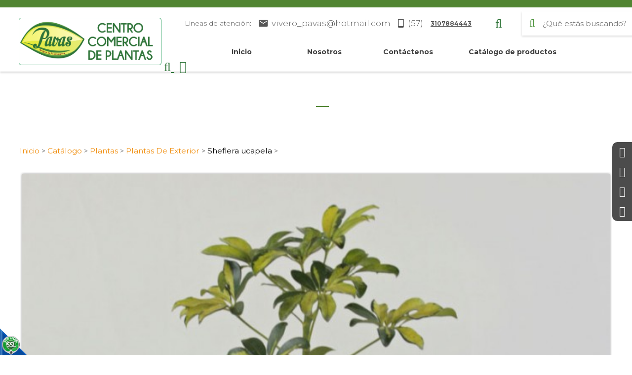

--- FILE ---
content_type: text/html;charset=UTF-8
request_url: https://www.viveropavas.com/es/sheflera-ucapela
body_size: 14435
content:
 
<!DOCTYPE html>
<html lang="es">
<head><link rel="canonical" href="https://www.viveropavas.com/es/sheflera-ucapela" />
<meta property="og:url" content="https://www.viveropavas.com/es/sheflera-ucapela" />

	<meta name="viewport" content="width=device-width, initial-scale=1.0, maximum-scale=1.0, user-scalable=no">
	<script>function detenerError(e){/*console.log(e);*/return true}window.onerror=detenerError</script>
				<!-- Global site tag (gtag.js) - Google Analytics -->
				<script async src="https://www.googletagmanager.com/gtag/js?id=G-0ZQTXKR34X"></script>
				<script>
					window.dataLayer = window.dataLayer || [];
					function gtag(){dataLayer.push(arguments);}
					gtag('js', new Date());

					gtag('config', 'G-0ZQTXKR34X');

					gtag('event', 'PageGear:Catalogo', {
						'event_category': 'Function:ver',
						'event_label': 'Param:56561'
					});

				</script>
			<script  src="https://www.pagegear.co/es/CDN/js/jquery/jquery-1.11.0.min.js" type="text/javascript"></script>

			<link rel="preload" href="https://s3.pagegear.co/static/bootstrap/3.3.5/css/bootstrap-clean.min.css" as="style" onload="this.onload=null;this.rel='stylesheet'">
			<noscript><link rel="stylesheet" href="https://s3.pagegear.co/static/bootstrap/3.3.5/css/bootstrap-clean.min.css"></noscript>
		<script  src="https://s3.pagegear.co/static/bootstrap/3.3.5/js/bootstrap.min.js" type="text/javascript" defer></script>

			<link rel="preload" href="https://www.pagegear.co/es/editor/ContentBuilder/pge_editor.css?v14" as="style" onload="this.onload=null;this.rel='stylesheet'">
			<noscript><link rel="stylesheet" href="https://www.pagegear.co/es/editor/ContentBuilder/pge_editor.css?v14"></noscript>
		
			<link rel="preload" href="https://www.pagegear.co/es/dominios/exusmultimedia/plantillas/2017/recursos/editor-global.css?2026011803" as="style" onload="this.onload=null;this.rel='stylesheet'">
			<noscript><link rel="stylesheet" href="https://www.pagegear.co/es/dominios/exusmultimedia/plantillas/2017/recursos/editor-global.css?2026011803"></noscript>
		
			<link rel="preload" href="https://s3.pagegear.co/static/editor/contentbuilder/4.1.2/assets/minimalist-blocks/content.css?v12" as="style" onload="this.onload=null;this.rel='stylesheet'">
			<noscript><link rel="stylesheet" href="https://s3.pagegear.co/static/editor/contentbuilder/4.1.2/assets/minimalist-blocks/content.css?v12"></noscript>
		<script  src="https://www.pagegear.co/es/CDN/js/PageGearInit.4.0.9.js?9" type="text/javascript" defer></script>
<meta charset="utf-8">
<title>Sheflera ucapela</title><meta name="Generator" content="PageGear | Exus.com.co"/>
<meta name="PageGearCacheID" content="da28498a88811f0fff7bf0426b6b566c-0"/>
<meta name="description" content="Es una planta ideal para hacer parches en jardines a plena exposición y en semisombra. Es muy resistente a plagas y enfermedades y puede ser podada regularment"/>
<meta name="category" content="Catalogo"/>
<meta name="robots" content="INDEX,FOLLOW,ARCHIVE"/>
<meta name="Distribution" content="global"/>
<meta name="rating" content="general"/>
<script type="application/ld+json">{"@context":"https:\/\/schema.org","@type":"WebSite","url":"https:\/\/www.viveropavas.com\/es\/sheflera-ucapela","name":"Sheflera ucapela","description":"Es una planta ideal para hacer parches en jardines a plena exposición y en semisombra. Es muy resistente a plagas y enfermedades y puede ser podada regularment","publisher":"PageGear Cloud","potentialAction":{"@type":"SearchAction","target":"https:\/\/www.viveropavas.com\/es\/buscar\/?q={search_term}","query-input":"required name=search_term"},"author":{"@type":"Organization","url":"https:\/\/www.viveropavas.com","name":"Viveropavas.com"}}</script><meta property="og:title" content="Sheflera ucapela"/>
<meta property="og:type" content="website"/>
<meta property="og:image" content="https://s3.pagegear.co/21/articulos/56561/38344_1200x627.jpg?2168936"/>
<meta property="og:site_name" content="Sheflera ucapela"/>
<meta property="og:description" content="Es una planta ideal para hacer parches en jardines a plena exposición y en semisombra. Es muy resistente a plagas y enfermedades y puede ser podada regularment"/>
<meta property="fb:admins" content="518506981"/>
<meta name="twitter:site" content="@exusmultimedia">
<meta name="twitter:creator" content="@exusmultimedia">
<meta name="twitter:card" content="summary_large_image">
<meta name="twitter:title" content="Sheflera ucapela">
<meta name="twitter:description" content="Es una planta ideal para hacer parches en jardines a plena exposición y en semisombra. Es muy resistente a plagas y enfermedades y puede ser podada regularment">
<meta name="twitter:image:src" content="https://s3.pagegear.co/21/articulos/56561/38344_1200x627.jpg?2168936">
<script>var pgeurlreal = "https://www.viveropavas.com/es/"; var pgeuploaddir = "pge/upload/"; </script>
<link rel="shortcut icon" href="https://www.viveropavas.com/es/dominios/colombiantropicals.exusmultimedia.com/upload/favicon.ico" />
<link rel="alternate" type="application/rss+xml" title="Sheflera ucapela" href="https://www.viveropavas.com/es/rss.xml" />
<link rel="dns-prefetch" href="//www.pagegear.co" />
<link rel="dns-prefetch" href="//s3.pagegear.co" />
<link rel="dns-prefetch" href="//www.google.com" />
<link rel="dns-prefetch" href="//www.google-analytics.com" />
<link rel="dns-prefetch" href="//www.googleadsservices.com" />
<link rel="dns-prefetch" href="//www.googletagmanager.com" />
<link rel="dns-prefetch" href="//fonts.googleapis.com" />
<link rel="dns-prefetch" href="//fonts.gstatic.com" />
<link rel="stylesheet" href="/es/CDN/pagegear_styleguide/styleguide.css?v1"/>
	<link href="https://fonts.googleapis.com/css2?family=Montserrat:ital,wght@0,100;0,300;0,400;0,500;0,600;0,700;0,900;1,100;1,300;1,400;1,500;1,600;1,700;1,900&display=swap" rel="stylesheet">

	<link type="text/css" rel="stylesheet" href="https://www.pagegear.co/es/dominios/colombiantropicals.exusmultimedia.com/plantillas/2020/recursos/jquery.mmenu.all.css" />
	<script type="text/javascript" src="https://www.pagegear.co/es/dominios/colombiantropicals.exusmultimedia.com/plantillas/2020/recursos/jquery.mmenu.all.js"></script>

	<script type="text/javascript" src="https://www.pagegear.co/es/dominios/colombiantropicals.exusmultimedia.com/plantillas/2020/recursos/wow.min.js"></script>
	<link rel="stylesheet" href="https://www.pagegear.co/es/dominios/colombiantropicals.exusmultimedia.com/plantillas/2020/recursos/design.css?0.96902000 1768726194"/>
	<script src="https://www.pagegear.co/es/dominios/colombiantropicals.exusmultimedia.com/plantillas/2020/recursos/scripts.js?0.96902700 1768726194"></script>  
</head>
<body>
	<div id="content-main">
		<div class="searcher">
			<div class="search-content">
                <form onsubmit="window.location= jQuery('#search-field-pcv').val()+'-CQ/limit_24-orden_1';return false;" role="form"> 
                    <input type="text" name="q" class="form-control search-field-pcv" placeholder="Buscar..." id="search-field-pcv" value="" autocomplete="off">
                    <button type="submit" class="btn-search"><i class="fa fa-search"></i></button>
                </form>
            </div>
            <a href="#" class="close-searcher">
            	<i class="fa fa-times"></i>
            </a>
		</div>
		<div id="redes_laterales">
			<a href="https://www.facebook.com/viveropavas" target="_blank">
				<i class="fa fa-facebook"></i>
				<span class="span">Facebook</span>
			</a>
			<a href="https://www.instagram.com/vivero_pavas/" target="_blank">
				<i class="fa fa-instagram"></i>
				<span class="span">Instagram</span>
			</a>
			<a href="https://www.youtube.com/channel/UCVXsiSCVjDk6vg4gSUFEOCQ/videos" target="_blank">
				<i class="fa fa-youtube-play"></i>
				<span class="span">Youtube</span>
			</a>
			<a href="https://api.whatsapp.com/send?phone=573107884443" id="whatsapp-redirect" target="_blank">
				<i class="fa fa-whatsapp"></i>
				<span class="span">+57 3107884443</span>
			</a>
		</div>
		<header class="home">
			<div class="ct-header">
				<div class="header-content dis-flex">
					<div class="nav-brand">
						<a href="https://www.viveropavas.com/es/" class="dis-blo">
							<img src="https://www.pagegear.co/es/dominios/colombiantropicals.exusmultimedia.com/plantillas/2020/recursos/Logo.svg" alt="Vivero Pavas" class="img-responsive cursor">
						</a>
					</div>
					<div class="content-info-header">
						<div class="nav-top hidden-xs hidden-sm">
							<div class="page-nav-top hidden-xs hidden-sm">
								<div class="cbp-block row"><div class="col-xs-12" style="text-align: justify;">
  <p style="font-size: 14px;">Líneas de atención:</p>
  <p style="font-size: 17px;"><i class="icon ion-android-mail size-21"></i>&nbsp; <a href="/cdn-cgi/l/email-protection" class="__cf_email__" data-cfemail="52243b2437203d0d2233243321123a3d263f333b3e7c313d3f">[email&#160;protected]</a>  </p>
  <p style="font-size: 17px;"><i class="icon ion-android-phone-portrait size-21"></i>&nbsp; (57) <a href="https://wa.me/5733107884443?text=Me%20interesa%20los%20productos%20del%20vivero%20pavas"  style="font-weight: bold;">3107884443</a></p>
</div></div>							</div>

							<a href="#" class="toogle-search hidden-xs hidden-sm hidden-lg">
		                        <i class="fa fa-search"></i>
		                    </a>

		                    <div class="form-nav hidden-xs hidden-sm hidden-md">
								<form onsubmit="window.location= jQuery('#search-field-pcv2').val()+'-CQ/limit_24-orden_1';return false;" role="form"> 
									<button type="submit" class="btn-search boton"><i class="fa fa-search"></i></button>		
									<input type="text" name="q" class="form-control search-field-pcv input" placeholder="¿Qué estás buscando?" id="search-field-pcv2" value="" autocomplete="off">
								</form>
							</div>

		                    <div class="buttons-top">
		                    	<span class="fa fa-user"></span>
		                    	<div>
		                    		<a href="https://www.viveropavas.com/es/login">Iniciar Sesión</a>
		                    		<a href="https://www.viveropavas.com/es/formulario-de-contacto-FR1">Regístrate</a>
		                    	</div>
		                    </div>
						</div>
						<div class="navbar-header">
							<nav class="main-nav" style="background: transparent;">
								
		<script data-cfasync="false" src="/cdn-cgi/scripts/5c5dd728/cloudflare-static/email-decode.min.js"></script><script type='text/javascript'>
		jQuery(function($) {
			$(document).ready(function(){
				$('#menu-main ul').css({display: 'none'});
				$('#menu-main li').hover(function(){
					$('.submenu').css({overflow: 'visible'});
					$(this).find('ul:first:hidden').css({visibility: 'visible',display: 'none'}).slideDown(100);
					},function(){
						$(this).find('ul:first').hide();
					});
			});
		});
		</script>
		<ul id="menu-main"><li class='menuplus_n1_0' ><a  href="https://www.viveropavas.com/es/" >Inicio</a></li><li class='menuplus_n1_1' ><a  href="https://www.viveropavas.com/es/" >Nosotros</a><ul class="submenu" ><li class='' ><a href="https://www.viveropavas.com/es/paginas_112" >Historia</a></li><li class='' ><a href="https://www.viveropavas.com/es/vision" >Visión</a></li><li class='lastMenuPlus ' ><a href="https://www.viveropavas.com/es/paginas_114" >Misión</a></li></ul></li><li class='menuplus_n1_2' ><a  href="https://www.viveropavas.com/es/formulario-de-contacto-FR1" >Contáctenos</a></li><li class='lastMenuPlus' ><a  href="https://www.viveropavas.com/es/catalogo" >Catálogo de productos</a></li></ul>							</nav>
						</div>
						<div class="nav-mobile">
							<nav id="menu-mobile" class="main-nav-mobile">
								
		<script type='text/javascript'>
		jQuery(function($) {
			$(document).ready(function(){
				$('#menu-main ul').css({display: 'none'});
				$('#menu-main li').hover(function(){
					$('.submenu').css({overflow: 'visible'});
					$(this).find('ul:first:hidden').css({visibility: 'visible',display: 'none'}).slideDown(100);
					},function(){
						$(this).find('ul:first').hide();
					});
			});
		});
		</script>
		<ul id="menu-main"><li class='menuplus_n1_0' ><a  href="https://www.viveropavas.com/es/" >Inicio</a></li><li class='menuplus_n1_1' ><a  href="https://www.viveropavas.com/es/" >Nosotros</a><ul class="submenu" ><li class='' ><a href="https://www.viveropavas.com/es/paginas_112" >Historia</a></li><li class='' ><a href="https://www.viveropavas.com/es/vision" >Visión</a></li><li class='lastMenuPlus ' ><a href="https://www.viveropavas.com/es/paginas_114" >Misión</a></li></ul></li><li class='menuplus_n1_2' ><a  href="https://www.viveropavas.com/es/formulario-de-contacto-FR1" >Contáctenos</a></li><li class='lastMenuPlus' ><a  href="https://www.viveropavas.com/es/catalogo" >Catálogo de productos</a></li></ul>							</nav>
						</div>
						<div class="icons-header">
							<a href="#" class="toogle-search hidden-md hidden-lg">
		                        <i class="fa fa-search"></i>
		                    </a>
							<a href="#menu-mobile" class="toogle-menu hidden-md hidden-lg">
								<i class="fa fa-bars"></i>
							</a>
						</div>
					</div>
				</div>
			</div>
		</header>
					<div class="site-content">
				<link rel="stylesheet" href="https://unpkg.com/xzoom/dist/xzoom.css">
<link rel="stylesheet" href="https://cdnjs.cloudflare.com/ajax/libs/slick-lightbox/0.2.12/slick-lightbox.css">
<script  src="https://www.pagegear.co/es/js/libs/slick.js" defer type="text/javascript"></script>
<style type="text/css">[ng\:cloak], [ng-cloak], [data-ng-cloak], [x-ng-cloak], .ng-cloak, .x-ng-cloak {display: none !important; }</style><script  src="https://www.pagegear.co/es/CDN/js/angularjs/1.4.6/angular.min.js" type="text/javascript"></script>
<script  src="https://www.pagegear.co/es//js/libs/pagegear.api.js?57" defer type="text/javascript"></script>
<script  src="https://www.pagegear.co/es/js/libs/bootbox.js" defer type="text/javascript"></script>

<div class="content-box">
    <h2 class="content-box-title"></h2>
    
	<div class="content-area"><script>
	var articulo = {"id":"56561","id_ct":"42","id_categoria":"2047","id_marca":"2854","referencia":"Sheflera ucapela_2047PLEX_162","ean":null,"titulo":"Sheflera ucapela","detalles":"<div class=\"row\"><div class=\"col-md-12\"><p>Es una planta ideal para hacer \"parches\" en jardines a plena exposici\u00f3n y en semisombra. Es muy resistente a plagas y enfermedades y puede ser podada regularmente sin problema. Incluso puede ser formada como un peque\u00f1o arbolito o en seto. Es una de las m\u00e1s de 700 especies del g\u00e9nero schefflera.<\/p><\/div><\/div><div class=\"row\"><div class=\"col-md-12\"><div><span><a href=\"https:\/\/www.viveropavas.com\/es\/carrito-de-cotizacion-FR579\" class=\"is-btn is-btn-ghost2 is-upper is-rounded-30\" style=\"background-color: rgb(211, 211, 211); border-color: rgb(35, 95, 38); color: rgb(15, 42, 17); font-size: 14px; letter-spacing: 3px; text-transform: uppercase; border-radius: 40px; padding: 13px 28px; line-height: 1.5; font-weight: bold; border-style: solid;\" data-hover-bgcolor=\"rgb(166,165,37)\" onmouseover=\"this.setAttribute('data-style',this.style.cssText);if(this.getAttribute('data-hover-bordercolor')) this.style.borderColor=this.getAttribute('data-hover-bordercolor');if(this.getAttribute('data-hover-bgcolor')) this.style.backgroundColor=this.getAttribute('data-hover-bgcolor');if(this.getAttribute('data-hover-color')) this.style.color=this.getAttribute('data-hover-color');\" onmouseout=\"this.setAttribute('style',this.getAttribute('data-style'));this.removeAttribute('data-style')\" data-hover-color=\"rgb(35,95,38)\" data-hover-bordercolor=\"rgb(35,95,38)\" draggable=\"false\" title=\"\">Cotizar<\/a><\/span><\/div><\/div><\/div>","publicado":"1","nuevo":"0","precio":0,"precio_oferta":0,"precio_distribuidor":0,"precio_distribuidor_oferta":0,"impuesto_iva":"0.00","unidades_disponibles":"0","unidades_minimas":"1","variaciones_tipo":"0","n_variaciones":"0","tipo_distribucion":"0","peso":"0.00","ancho":"0.00","alto":"0.00","profundidad":"000.00","fecha_creacion":"2020-11-26 16:40:29","fecha_ultima_visita":null,"fecha_actualizacion":"2025-10-30 15:56:11","url":"\/es\/sheflera-ucapela-de-la-seccion-vivero-pavas-de-array-en-colombia-CP56561","visitas_semana":"104","visitas_mes":"104","visitas_total":"104","rating":"0.0","descripcion":null,"nueva_referencia":",Sheflera ucapela_2047PLEX_162","marca":{"id":"2854","id_ct":"42","nombre":"Vivero Pavas","imagen":"","cant":"582"},"categoria":{"id":"2047","id_ct":"42","id_padre":"2015","titulo":"Plantas De Exterior","url":null,"comoloquieres":"0","detalles":"null","encabezado":"0","e_titulo":"null","e_detalles":"null","e_path":null,"e_url":null,"e_link":"null","footer":"0","f_titulo":"null","f_detalles":"null","f_path":null,"f_url":null,"f_link":"null","final":"0"},"imagenes":[{"id":"38344","tipo":"1","video_url":null,"img_small":"https:\/\/s3.pagegear.co\/21\/articulos\/56561\/38344_178x237.jpg?2168932","img_normal":"https:\/\/s3.pagegear.co\/21\/articulos\/56561\/38344_200x200.jpg?2168933","img_large":"https:\/\/s3.pagegear.co\/21\/articulos\/56561\/38344_700x933.jpg?2168934","img_xlarge":"https:\/\/s3.pagegear.co\/21\/articulos\/56561\/38344_1000x1000.jpg?2168935","og_social":"https:\/\/s3.pagegear.co\/21\/articulos\/56561\/38344_1200x627.jpg?2168936"}],"tags":[{"text":"variegada"},{"text":"scheflera"},{"text":"schefflera"}],"variaciones":[],"comentarios":{"comentarios":"0","social_sharebar":"1"}};
	// console.log(articulo);
	$(window).load(function() {

    $('#ct-articulo-slideImages').slick({
        arrows: false,
        responsive: [{
            breakpoint: 768,
            settings: {
                arrows: true,
                nextArrow: '<span class="glyphicon glyphicon-chevron-right ct-articulo-ue_next_slide_articulos cursor"></span>',
                prevArrow: '<span class="glyphicon glyphicon-chevron-left ct-articulo-ue_prev_slide_articulos cursor"></span>'
            }
        }]
    });

    $('#ct-articulo-slideImages').slickLightbox({
        src: 'data-zoom',
        itemSelector: '.img-zoom',
        lazy: true,
        slick: {
            nextArrow: '<span class="glyphicon glyphicon-chevron-right cursor" style="color: #fff; font-size: 24px; position: absolute; right: 15px; top: 50%; transform: translateY(-50%); z-index: 1;"></span>',
            prevArrow: '<span class="glyphicon glyphicon-chevron-left cursor" style="color: #fff; font-size: 24px; left: 15px; position: absolute; top: 50%; transform: translateY(-50%); z-index: 1;"></span>'
        }
    });

    if ($('body').width() > 767) {


        $('.ct-articulo-img-slide').on('click', function(evt) {
            var index = $(this).children('img').data('index');
            $('#ct-articulo-slideImages').slick('slickGoTo', index);
        });
    }
    $('#ct-articulo-slideRelacionados,#ct-articulo-slideRecomendados').slick({
        slidesToShow: 4,
        slidesToScroll: 4,
        nextArrow: '<span class="glyphicon glyphicon-chevron-right ct-articulo-ue_next_slide_articulos cursor"></span>',
        prevArrow: '<span class="glyphicon glyphicon-chevron-left ct-articulo-ue_prev_slide_articulos cursor"></span>',
        responsive: [{
                breakpoint: 992,
                settings: {
                    slidesToShow: 3,
                    slidesToScroll: 3
                }
            },
            {
                breakpoint: 768,
                settings: {
                    slidesToShow: 2,
                    slidesToScroll: 2,
                    arrows: false
                }
            },
            {
                breakpoint: 480,
                settings: {
                    slidesToShow: 1,
                    slidesToScroll: 1,
                    arrows: false
                }
            }
        ]
    });
});

angular
    .module('appArticulo', ['PageGearApi', 'ngBootbox'])

.controller('articuloCtrl', function($scope, api, $ngBootbox, $timeout) {

    $scope.articulo = articulo;
    $scope.inArray = api.inArray;
    $scope.referenciaExiste = true;
    $scope.tipoEcommerce = 0;
    $scope.distribuidor = 0;
    $scope.carrito_config;
	console.log($scope.articulo,'articulo')
	console.log($scope.inArray,'inArray')

    api.post('catalogo-getConfigCarrito', {}, function(resp) {
        $scope.carrito_config = !resp ? { texto_boton: 'Agregar a bolsa', class: '' } : JSON.parse(resp);


		console.log(resp,'carrito_config')
    })
    api.post('catalogo-getDistribuidor', [], function(resp) {
        $scope.distribuidor = resp;
		console.log(resp,'distribuidor')
    })
    
    $scope.setPrecios = function() {

        if ($scope.articulo.variaciones_tipo == 2) {
            $scope.q = {
                id: $scope.articulo.id,
                publicado: $scope.articulo.publicado,
                cantidad: 1,
                variaciones: {},
                precio_base: ($scope.articulo.referenciaInventario.precio_oferta > 0) ? $scope.articulo.referenciaInventario.precio_oferta : $scope.articulo.referenciaInventario.precio,
                precio: $scope.articulo.referenciaInventario.precio,
                precio_oferta: $scope.articulo.referenciaInventario.precio_oferta,
                unidades_disponibles: $scope.articulo.referenciaInventario.disponibles,
                variaciones_tipo: $scope.articulo.variaciones_tipo
            };
            var referencia = "";
            angular.element("#ct-articulo-referencia-producto").text("Ref:" + referencia);
            var imagenes = $scope.articulo.referenciaInventario.imagenes;
            var totalImagenes = 0;
            if (totalImagenes > 0) {
                angular.element("#img_01").attr("src", imagenes.img_large);
                angular.element("#img_01").attr("data-zoom-image", imagenes.img_xlarge);
            }
        } else {
            $scope.q = {
                id: $scope.articulo.id,
                publicado: $scope.articulo.publicado,
                cantidad: 1,
                variaciones: {},
                precio_base: $scope.articulo.precio_oferta > 0 ? $scope.articulo.precio_oferta : $scope.articulo.precio,
                precio: $scope.articulo.precio,
                precio_oferta: $scope.articulo.precio_oferta,
                unidades_disponibles: $scope.articulo.variaciones_tipo == 0 ? $scope.articulo.unidades_disponibles : 0,
                variaciones_tipo: $scope.articulo.variaciones_tipo
            };
        }

        $scope.variaciones = [];

        if ($scope.variaciones.length > 0) {
            angular.forEach($scope.variaciones, function(v, k) {
                try {
                    $scope.q.variaciones[v.id] = v.items[0];
                    $scope.calcularPrecio(v.items[0], v);
                } catch (e) {};
            });

            $scope.getReferencia();
        }
		console.log($scope.q,'distrib$scope.quidor')
    };

    api.post('catalogo-getEcomerce', [], function(resp) {
        $scope.tipoEcommerce = resp;
		console.log(tipoEcommerce,'tipoEcommerce')
    })

    $scope.calcularPrecio = function(item, variacion) {
        $scope.q.unidades_disponibles = (item.disponibles > 0) ? item.disponibles : 0;
        $scope.q.cantidad = (item.disponibles > 0) ? 1 : 0;

        var subtotal = $scope.q.precio_base,
            tmp = 0,
            tipo_precio = ($scope.q.precio_oferta > 0) ? 'precio_oferta' : 'precio';


        if (variacion.tipo == 2) {
            if (!angular.isArray($scope.q.variaciones[variacion.id])) {
                $scope.q.variaciones[variacion.id] = [];
            }

            if (api.inArray(item, $scope.q.variaciones[variacion.id])) {
                $scope.q.variaciones[variacion.id].splice($scope.q.variaciones[variacion.id].indexOf(item), 1);
            } else {
                $scope.q.variaciones[variacion.id].push(item);
            }

            angular.forEach($scope.q.variaciones, function(v, k) {
                angular.forEach(v, function(vi) {
                    subtotal = subtotal + (vi.precio*($scope.q.impuesto_iva/100+1));
                });
            });
        } else {
            $scope.q.variaciones[variacion.id] = item;

            angular.forEach($scope.q.variaciones, function(v, k) {
                subtotal = subtotal + (v.precio*($scope.q.impuesto_iva/100+1));
                tmp = tmp + (v.precio*($scope.q.impuesto_iva/100+1));
            });
            if($scope.q.precio_oferta > 0){
                $scope.q['precio'] = subtotal + tmp;
            }
        }

        $scope.q[tipo_precio] = subtotal;
    };

    $scope.add2cart = function() {
        let endPoint = $scope.tipoEcommerce ? 'catalogo-addItemCarrito' : 'catalogo-addItem2Cart';
        let location = $scope.tipoEcommerce ? '/es/ecommerce/#/cart' : '/es/ipagos/paso1/';
        api.post(endPoint, $scope.q, function(resp) {
            api.post('ecommerce-GetTotalItemsCarrito', {}, function(resp) {
                document.getElementById('itemsCount').innerHTML = resp


            })
            $ngBootbox.customDialog({
                title: 'Perfecto!',
                message: 'Tu articulo ha sido agregado al carrito de compras!',
                className: 'test-class',
                buttons: {
                    warning: {
                        label: "<span class='glyphicon glyphicon-shopping-cart'></span> Pagar",
                        className: "btn-default",
                        callback: function() {
                            window.location = location;
                        }
                    },
                    success: {
                        label: "<span class='glyphicon glyphicon-ok'></span> Continuar Comprando",
                        className: "btn-default",
                        callback: function() {
                            $ngBootbox.hideAll();
                        }
                    }
                }
            });
        });
    };

    $scope.getReferencia = function(item, tipo) {
        $scope.dato = [];

        var variacion = "";
        angular.forEach($scope.variaciones, function(v, k) {
            variacion = variacion + v.item + "-";
            if (!item) {
                $scope.dato.push(v.item);
            }
        });

        if (typeof item == 'undefined') {
            $scope.item = $scope.dato;
        }

        if (item) {
            if (tipo == 0) {
                $(".algo_" + tipo + ">span").removeClass('active');
                $scope.item.splice(0, 1)
                $scope.item.splice(0, 0, item.id);
            } else if (tipo == 1) {
                $(".algo_" + tipo + ">span").removeClass('active');
                $scope.item.splice(1, 1)
                if ($scope.item.length >= 1)
                    $scope.item.splice(1, 0, item.id);
            } else {
                $(".algo_" + tipo + ">span").removeClass('active');
                $scope.item.splice(2, 1)
                if ($scope.item.length >= 2)
                    $scope.item.push(item.id);
            }

            variacion = $scope.item.join('-') + '-';
        }

        $scope.q.variacion_cost_ref = variacion;

        api.post("catalogo-getArticulosInventario", { variacion: variacion, id_articulo: $scope.q.id }, function(resp) {
            if (resp != false) {
                $scope.referenciaExiste = true;
                $scope.q = {
                    id: $scope.articulo.id,
                    publicado: $scope.articulo.publicado,
                    cantidad: 1,
                    variaciones: {},
                    precio_base: (resp.precio_oferta > 0) ? resp.precio_oferta : resp.precio,
                    precio: $scope.distribuidor ? resp.precio_distribuidor : resp.precio,
                    precio_oferta: resp.precio_oferta,
                    unidades_disponibles: resp.disponibles,
                    variacion_cost_ref: variacion
                };

                angular.element('.' + resp.idV1).addClass('active');
                angular.element('.' + resp.idV2).addClass('active');
                angular.element('.' + resp.idV3).addClass('active');

                angular.element("#ct-articulo-referencia-producto").text("Ref" + resp.referencia);
                if (resp.imagenes != "") {
                    angular.element("#img_01").attr("src", resp.imagenes.img_large);
                    angular.element("#img_01").attr("data-zoom-image", resp.imagenes.img_xlarge);
                }
            } else {
                $scope.referenciaExiste = false;
                // angular.element("#ct-articulo-referencia-producto").text("Referencia no disponible");
            }
        })
    }

    $scope.setPrecios();

});</script>
	<style>
		.ct-articulo-ue_prev_slide_articulos{ left: -1px; }
		.ct-articulo-ue_next_slide_articulos{ right: 0px; }
		.ct-articulo-ue_next_slide_articulos, .ct-articulo-ue_prev_slide_articulos{ font-size: 15px; color: #ffffff; position: absolute; text-shadow: 2px 2px 5px #777777; top: 50%; z-index: 9; }
		.sin-seleccion { -webkit-user-select: none; -moz-user-select: none; -ms-user-select: none; -o-user-select: none; user-select: none; }
		.cursor{cursor: pointer;}
		.ue_prev_slide_articulos{ position: absolute;z-index: 9;}
		.ue_next_slide_articulos{ position: absolute; right: 0px; z-index: 9;}
		.ue_next_slide_articulos, .ue_prev_slide_articulos{font-size:15px;color:#ffffff;text-shadow: 2px 2px 5px #777777; top: 50%; }
		.ct-articulo-contain-slide-img { position: relative; outline: none; padding: 5px; }
		
		#slideImagesRelacionadas .slick-list{width:100% !important;padding:0px !important;}
		#slideImagesRelacionadas .ct-articulo-contain-slide-img, #slideImagesRelacionadas .slick-track{width:100% !important;}
		#slideImagesRelacionadas .ct-articulo-contain-slide-img{margin-bottom:10px;}
		.ct-articulo-caracteristicas-producto #ct-articulo-referencia-producto{display:block;border-bottom:solid 3px #f1ae44;color:#000;}
		.ct-articulo-caracteristicas-producto #ct-articulo-detalle-producto{font-size:1em;}
		.ct-articulo-caracteristicas-producto #ct-articulo-titulo-producto{font-size:1.8em;color:#000;font-weight:600;}
		.ct-articulo-caracteristicas-producto h3{color:#000000;}
		.ct-articulo-caracteristicas-producto a{text-decoration:none !important;}
		#ct-articulo-relacionados{margin-top:100px;padding-top:32px;background: #fcfcfc;padding-bottom:40px;}
		.ct-articulo-contain-img-relacionados, .ct-articulo-contain-img-recomendados{padding:0px 10px;}
		#ct-articulo-relacionados>h6, #ct-articulo-recomendados>h6{text-align:center;color:#000000;font-size:1.8em;text-transform:uppercase;margin-bottom:35px;}
		#ct-articulo-relacionados .ct-articulo-img-relacionado, #ct-articulo-recomendados .ct-articulo-img-recomendado{border:solid 1px #f2f2f2;}
		#ct-articulo-relacionados .ct-articulo-contain-img-relacionados p, #ct-articulo-recomendados .ct-articulo-contain-img-recomendados p{text-align:center;color:#000;font-size:1.5em;font-weight:600;margin-top:20px;}
		#ct-articulo-relacionados .ct-articulo-contain-img-relacionados span, #ct-articulo-recomendados .ct-articulo-contain-img-recomendados span{display:block;text-align:center;font-size:1.4em;color:#000000;}
		#ct-articulo-recomendados{margin:50px 0px 150px 0px;}
		.migasdepan{margin-bottom:34px;}
		.migasdepan span a{color:#f18f10;font-size:1.1em;}
		.migasdepan span:last-child a{color:#000000;}
		#ct-articulo-precio>span{font-size:1.8em;color:#000000;margin-top:30px;}
		.ct-articulo-variacion>h6{color:#000000;font-size:1.2em;text-transform:capitalize;}
		.ct-articulo-items-variaciones{background:#f6f6f6;color:#666666;display:inline-block;border-radius:5px;border:solid 1px #ebebeb;margin-right:10px; margin-bottom:15px;}
		.ct-articulo-items-variaciones:last-child{margin-right: 0;}
		.ct-articulo-items-variaciones.active{background:#ccc;}
		.ct-articulo-items-variaciones .ct-articulo-opcion{cursor:pointer;display:inline-block;margin: 0;padding:10px 10px 6px;text-align:center;}
		.ct-articulo-cantidad{clear:both;position:relative;padding-top:15px;}
		.ct-articulo-cantidad>span{width:auto;padding:8px 16px;text-align:center;background:#ffffff;color:#666666;border-radius:5px;border:solid 1px #ebebeb;margin-right:10px;cursor:pointer;display:inline-block;}
		.ct-articulo-btn-comprar{clear:both !important;display:block;position:relative;top:30px;background:#555;width: 255px;color:#fff;font-size:1em;text-transform:uppercase;padding:15px 0px;border-radius:15px;padding-left:80px;cursor:pointer;}
		.ct-articulo-btn-comprar:hover{color:#ffffff;}
		.ct-articulo-btn-comprar::before{position:absolute;content:"";top:0px;left: 62px;height:100%;width:1px;background:#777;}
		.ct-articulo-btn-comprar .fa-cart-arrow-down{position:absolute;left:18px;font-size:2em;top:10px;}
		.ct-articulo-contain-slide-img>a{text-decoration:none !important;}
		#ct-articulo-relacionados .navigation-arrows .fa-angle-right, #ct-articulo-recomendados .navigation-arrows .fa-angle-right{right:11px !important;top:33.8% !important;text-shadow:2px 0px 4px #7d7d7d;}
		#ct-articulo-relacionados .navigation-arrows .fa-angle-left, #ct-articulo-recomendados .navigation-arrows .fa-angle-left{top:33.8% !important;left:8px;text-shadow:2px 0px 4px #7d7d7d;}
		#ct-articulo-relacionados .slick-track, #ct-articulo-recomendados .slick-track{margin:auto;}
		.navigation-arrows .fa-angle-left{position:absolute;left:14px;z-index:9999;top:45.8%;margin-left:6px;font-size: 50px;color: #fff;cursor: pointer;}
		.navigation-arrows .fa-angle-right{position:absolute;right:28px;z-index:9999;top:45.8%;font-size: 50px;color: #fff;cursor: pointer;	}
		.ct-articulo-precio-oferta{font-size:0.9em;}
		.ct-articulo-contenido-btn-carrito{height:100px;}
		.list_of_images a:focus { outline: none; }
		.modal-backdrop{z-index:9998;}
		.modal{z-index:9999;}
		.ct-articulo-ue_next_slide_articulos {
			right: 0;
			left: auto;
		}
		
		.ct-anexos a {
		    border: 1px solid #ccc9c9;
		    padding: 5px;
		    display: block;
		    background: #eae7ec;
		    border-radius: 5px;
		    text-align: center;
		    color: #000;
		}
		.ct-anexos {
		    display: block;
		    margin: 15px 0;
		    max-width: 180px;
		}

		.alerta-no-disponibles{ font-size: 15px; font-weight: 600; }
		.alerta-separador-ct{ border: none; height: 2px; background: #929292; width: 30%; margin: 20px auto !important; }

		/*MEDIA QUERYS*/
		.zoomContainer{display:none !important;}
		.ct-articulo-btn-comprar{padding-left:70px;}
		.open:hover{
			cursor: zoom-in;
		}
		.glyphicon-chevron-right {
			right: 0;
			left: auto;
		}

		@media(max-width:767px){
			.ct-articulo-caracteristicas-producto{text-align:center;}
			.ct-articulo-caracteristicas-producto #ct-articulo-referencia-producto{border:none;position:relative;}
			.ct-articulo-caracteristicas-producto #ct-articulo-referencia-producto::before{position:absolute;content:"";width:250px;height:3px;background:#f1ae44;top:20px;left:50%;transform:translate(-50%);}
			.ct-articulo-contain-img-relacionados{margin-bottom:40px;}
			#ct-articulo-relacionados .ct-articulo-img-relacionado{margin:auto;}
			#ct-apparticulo{margin-top:35px;}
			.ue_next_slide_articulos, .ue_prev_slide_articulos{font-size:2em;}
			.ct-articulo-btn-comprar{margin:auto;}
			.rating_pge{margin:auto !important;margin-top:15px !important;text-align:center !important;}
			.rate_widget{margin:auto !important;}
		}
		@media(max-width:640px){
			#ct-articulo-precio{padding-left:0px;}
			.ct-articulo-btn-comprar{padding-left:69px;}
		}
		@media(max-width:450px){
			.ct-articulo-btn-comprar{width:80%;}
			#ct-articulo-precio{padding-left:8%;}
		}

		@media(min-width: 992px){
			.zoomContainer{position:absolute !important;z-index:99;}
			.ct-articulo-img-slide > img {
				height: 100px;
				object-fit: contain;
			}
			.ct-articulo-contain-img-relacionados > img, .ct-articulo-contain-img-recomendados > img {
				height: 250px;
				object-fit: contain;
				object-position: center;
			}
		}

	</style>
	<style type="text/css">
	
		/* Lens */
		.xzoom-lens {
			border: 1px solid #555;
			box-shadow: -0px -0px 10px rgba(0, 0, 0, 0.50);
			cursor: crosshair;
		}
		.xzoom-source {
			z-index: 2!important;
		}

	</style>
	<div class="row">
		<div class="col-xs-12"><style>.migasdepan{}.migasdepan a{ text-decoration:none; color:#999; font-weight:normal;}</style><div class="migasdepan"><script type="application/ld+json">{"@context":"https:\/\/schema.org","@type":"BreadcrumbList","itemListElement":[{"@type":"ListItem","position":1,"name":"Inicio","item":"https:\/\/www.viveropavas.com"},{"@type":"ListItem","position":2,"name":"Cat\u00e1logo","item":"https:\/\/www.viveropavas.com\/es\/catalogo"},{"@type":"ListItem","position":3,"name":"Plantas","item":"https:\/\/www.viveropavas.com\/es\/plantas-CC2015"},{"@type":"ListItem","position":4,"name":"Plantas De Exterior","item":"https:\/\/www.viveropavas.com\/es\/plantas-de-exterior-CC2047"},{"@type":"ListItem","position":5,"name":"Sheflera ucapela","item":"https:\/\/www.viveropavas.com\/es\/sheflera-ucapela-de-la-seccion-vivero-pavas-de-array-en-colombia-CP56561"}]}</script><span itemscope > <a href="https://www.viveropavas.com" itemprop="url">  <span itemprop="title">Inicio  </span> </a></span> &gt; <span itemscope > <a href="https://www.viveropavas.com/es/catalogo" itemprop="url">  <span itemprop="title">Catálogo  </span> </a></span> &gt; <span itemscope > <a href="https://www.viveropavas.com/es/plantas-CC2015" itemprop="url">  <span itemprop="title">Plantas  </span> </a></span> &gt; <span itemscope > <a href="https://www.viveropavas.com/es/plantas-de-exterior-CC2047" itemprop="url">  <span itemprop="title">Plantas De Exterior  </span> </a></span> &gt; <span itemscope > <a href="https://www.viveropavas.com/es/sheflera-ucapela-de-la-seccion-vivero-pavas-de-array-en-colombia-CP56561" itemprop="url">  <span itemprop="title">Sheflera ucapela  </span> </a></span> &gt; </div></div>
		<div class="col-xs-12 col-sm-6">
			<div id="ct-articulo-slideImages">
																																<div class="ct-articulo-contain-slide-img">
									<img class="xzoom img-zoom open" src="https://s3.pagegear.co/21/articulos/56561/38344_700x933.jpg?2168934" xoriginal="https://s3.pagegear.co/21/articulos/56561/38344_1000x1000.jpg?2168935" xtitle="Sheflera ucapela" data-zoom="https://s3.pagegear.co/21/articulos/56561/38344_1000x1000.jpg?2168935" data-zoom-image="https://s3.pagegear.co/21/articulos/56561/38344_1000x1000.jpg?2168935" />
								</div>
																											</div>

			<div id="ct-articulo-slideImagesRelacionadas">
															<div class="ct-articulo-contain-slide-img hidden-xs col-sm-3">
																							<div class="ct-articulo-img-slide cursor">
									<img class="img-responsive" src="https://s3.pagegear.co/21/articulos/56561/38344_178x237.jpg?2168932" data-index="0" />
								</div>
																					</div>
												</div>
		</div>
		<div class="col-xs-12 col-sm-6 col-md-6 ct-articulo-caracteristicas-producto">
			<h1 id="ct-articulo-titulo-producto">Sheflera ucapela</h1>
			<img src="/es/api-catalogo-pixel-0-56561" width="1" height="1" alt="PageGear Stats" />
			<span id="ct-articulo-referencia-producto">
				Ref: Sheflera ucapela_2047PLEX_162			</span>
			<style> .rating_pge { text-align: center; font-family: Verdana, Geneva, sans-serif; font-size: 10px; width: 190px; overflow: hidden; height: 40px; margin-top: 5px; margin-right: auto; margin-bottom: 5px; margin-left: auto; } .rate_widget { margin: auto; width: 150px; } .ratings_stars { float: left; height: 20px; width: 30px; background-image: url(/es/funciones/img_app/rating.png); background-repeat: no-repeat; background-position: center top; margin: 0px; padding: 0px; cursor: pointer; } .ratings_vote { background-position: center -20px; } .ratings_over { background-position: center -40px; } .rating_pge .rating_label { padding: 5px; } </style>
<script>
	jQuery(function($) {
		$(document).ready(function() {
			var idRating = "rating_e78942665c01792544a5b5c3ad53e7e7";

			function setPuntuacion(p, v) {
				if (p == null || p == "") {
					p = $("#" + idRating).attr('p');
					v = $("#" + idRating).attr('v');
				} else {
					$("#" + idRating).attr('p', p);
					$("#" + idRating).attr('v', v);
				}

				if (p == 0) {
					$("#" + idRating).find('.rating_p').text(0);
				} else {
					$("#" + idRating).find('.star_' + Math.round(p / v)).prevAll().andSelf().addClass('ratings_vote');
					$("#" + idRating).find('.rating_p').text(Math.round((p / v) * 100) / 100);
				}

				$("#" + idRating).find('.rating_v').text(v);
				allowVot = false;
			}

			setPuntuacion();

			$('.ratings_stars').hover(
				function() {
					$(this).prevAll().andSelf().addClass('ratings_over');
					$(this).nextAll().removeClass('ratings_vote');
				},
				function() {
					$(this).prevAll().andSelf().removeClass('ratings_over');
					setPuntuacion();
				}
			);

			$('.ratings_stars').click(function() {
				puntos = Number($(this).attr('id'));
				p = Number($("#" + idRating).attr('p')) + puntos;
				v = Number($("#" + idRating).attr('v')) + 1;
				setPuntuacion(p, v);

				$.post("/es/sheflera-ucapela", {
					asignar_rating_pge: puntos,
					id: "e78942665c01792544a5b5c3ad53e7e7",
					puntuacion_total: p
				});
				$('.ratings_stars').unbind('click');
			});
		});
	});
</script>
	<script type="application/ld+json">
		{
			"@context": "https://schema.org/",
			"@type": "Product",
			"name": "Sheflera ucapela, Vivero Pavas  en Colombia desde $0",
			"image": "https://s3.pagegear.co/21/articulos/56561/38344_1200x627.jpg?2168936",
			"description": "Es una planta ideal para hacer parches en jardines a plena exposición y en semisombra. Es muy resistente a plagas y enfermedades y puede ser podada regularment",
			"brand": "Viveropavas.com",
			"aggregateRating": {
				"@type": "AggregateRating",
				"ratingValue": "3,33",
				"bestRating": "5",
				"worstRating": "0",
				"ratingCount": "117",
				"reviewCount": "1"
			},
			"review": {
				"@type": "Review",
				"name": "Anónimo",
				"reviewBody": "Excelente!",
				"reviewRating": {
					"@type": "Rating",
					"ratingValue": "1",
					"bestRating": "5",
					"worstRating": "0"
				},
				"datePublished": "2026-01-18",
				"author": {
					"@type": "Person",
					"name": "Anónimo"
				},
				"publisher": {
					"@type": "Organization",
					"name": "Viveropavas.com"
				}
			}
		}
	</script>

<div class="rating_pge" id="rating_e78942665c01792544a5b5c3ad53e7e7" p="390" v="117">
	<div class="rate_widget">
		<div id="1" class="star_1 ratings_stars"></div>
		<div id="2" class="star_2 ratings_stars"></div>
		<div id="3" class="star_3 ratings_stars"></div>
		<div id="4" class="star_4 ratings_stars"></div>
		<div id="5" class="star_5 ratings_stars"></div>
	</div>
	<div style="clear:both"></div>
	<div class="rating_label">Puntuación: <span class="rating_p">3,3333333333333</span> / Votos: <span class="rating_v">117</span></div>
</div>
			<style type="text/css">
				.rating_pge{margin-left:0px;margin-top:15px;text-align:left;}
				.rate_widget{margin:0px;}
			</style>
			<h2 id="ct-articulo-detalle-producto"><div class="row"><div class="col-md-12"><p>Es una planta ideal para hacer "parches" en jardines a plena exposición y en semisombra. Es muy resistente a plagas y enfermedades y puede ser podada regularmente sin problema. Incluso puede ser formada como un pequeño arbolito o en seto. Es una de las más de 700 especies del género schefflera.</p></div></div><div class="row"><div class="col-md-12"><div><span><a href="https://www.viveropavas.com/es/carrito-de-cotizacion-FR579" class="is-btn is-btn-ghost2 is-upper is-rounded-30" style="background-color: rgb(211, 211, 211); border-color: rgb(35, 95, 38); color: rgb(15, 42, 17); font-size: 14px; letter-spacing: 3px; text-transform: uppercase; border-radius: 40px; padding: 13px 28px; line-height: 1.5; font-weight: bold; border-style: solid;" data-hover-bgcolor="rgb(166,165,37)" onmouseover="this.setAttribute('data-style',this.style.cssText);if(this.getAttribute('data-hover-bordercolor')) this.style.borderColor=this.getAttribute('data-hover-bordercolor');if(this.getAttribute('data-hover-bgcolor')) this.style.backgroundColor=this.getAttribute('data-hover-bgcolor');if(this.getAttribute('data-hover-color')) this.style.color=this.getAttribute('data-hover-color');" onmouseout="this.setAttribute('style',this.getAttribute('data-style'));this.removeAttribute('data-style')" data-hover-color="rgb(35,95,38)" data-hover-bordercolor="rgb(35,95,38)" draggable="false" >Cotizar</a></span></div></div></div></h2>
			<span id="ct-articulo-referencia-descripcion"> </span> 

			<div id="ct-apparticulo" class="ng-cloak sin-seleccion" ng-app="appArticulo" ng-controller="articuloCtrl">
				<div id="ct-articulo-precio">
											<h3>
							<span>Precio</span></br>
							<span ng-if="q.precio_oferta > 0 && (referenciaExiste == true || q.variaciones_tipo != 2 )">
								Ahora {{ q.precio_oferta | numero:0:"$" }}
								<small ng-if="q.cantidad>1">(x{{ q.cantidad }}: {{ (q.precio_oferta * q.cantidad) | numero:0:"$" }})</small></br>
								<del class="text-muted ct-articulo-precio-oferta">Antes {{ q.precio | numero:0:"$" }}</del>
							</span>
							<span ng-if="q.precio_oferta < 1 && (referenciaExiste == true || q.variaciones_tipo != 2 )">
								{{ q.precio | numero:0:"$" }}
								<small ng-if="q.cantidad>1">(x{{ q.cantidad }}: {{ (q.precio * q.cantidad) | numero:0:"$" }})</small>
							</span>
							<span ng-if="referenciaExiste == false && q.variaciones_tipo == 2">
								Referencia no disponible
							</span>
						</h3>
					
					
				</div>
												<div class="row" ng-if="q.unidades_disponibles > 0 && q.publicado > 0">
					<div class="ct-articulo-cantidad col-xs-12" >
						<span ng-click="q.cantidad = (q.cantidad > 1) ? q.cantidad - 1: q.cantidad">-</span>
						<span>{{ q.cantidad }}</span>
						<span ng-click="q.cantidad = (q.cantidad < q.unidades_disponibles) ? q.cantidad + 1: q.cantidad">+</span>
					</div>
					<div class="col-xs-12 text-center ct-articulo-contenido-btn-carrito">
						<a class="ct-articulo-btn-comprar {{carrito_config.class}}" ng-click="add2cart()">
							<i class="fa fa-cart-arrow-down"></i> {{carrito_config.texto_boton}}
						</a>
					</div>
				</div>

				<div class="row" ng-if="q.unidades_disponibles == 0">
					<div class="col-xs-12" >
						<p class="text-center alerta-no-disponibles">No hay unidades disponibles</p>
						<hr class="alerta-separador-ct" />
					</div>
				</div>
				<div class="row" ng-if="q.publicado == 0">
					<div class="col-xs-12" >
						<p class="text-center alerta-no-disponibles">No disponible</p>
						<hr class="alerta-separador-ct" />
					</div>
				</div>
			</div>
		</div>
	</div>
			<div id="ct-articulo-relacionados">
			<h6>Relacionados</h6>
			<div id="ct-articulo-slideRelacionados">
									<div class="ct-articulo-contain-slide-img">
						<a href="/es/filoendro-orange-de-la-seccion-vivero-pavas-de-array-en-colombia-CP56472">
							<div class="ct-articulo-contain-img-relacionados">
								<img class="img-responsive ct-articulo-img-relacionado" src="https://s3.pagegear.co/21/articulos/56472/39452_700x933.jpg?2272989" alt="Filoendro Orange" />
								<p>Filoendro Orange</p>
																	<p class="text-center ct-articulo-precio-relacionado">$0,00</p>
															</div>
						</a>
					</div>
									<div class="ct-articulo-contain-slide-img">
						<a href="/es/palma-yuca-de-la-seccion-vivero-pavas-de-array-en-colombia-CP56679">
							<div class="ct-articulo-contain-img-relacionados">
								<img class="img-responsive ct-articulo-img-relacionado" src="https://s3.pagegear.co/21/articulos/56679/35550_700x933.jpg?2056980" alt="Palma Yuca" />
								<p>Palma Yuca</p>
																	<p class="text-center ct-articulo-precio-relacionado">$0,00</p>
															</div>
						</a>
					</div>
									<div class="ct-articulo-contain-slide-img">
						<a href="/es/sabila-de-la-seccion-vivero-pavas-de-array-en-colombia-CP56558">
							<div class="ct-articulo-contain-img-relacionados">
								<img class="img-responsive ct-articulo-img-relacionado" src="https://s3.pagegear.co/21/articulos/56558/36501_700x933.jpg?2114674" alt="Sabila" />
								<p>Sabila</p>
																	<p class="text-center ct-articulo-precio-relacionado">$0,00</p>
															</div>
						</a>
					</div>
									<div class="ct-articulo-contain-slide-img">
						<a href="/es/bremia-de-la-seccion-vivero-pavas-de-array-en-colombia-CP56591">
							<div class="ct-articulo-contain-img-relacionados">
								<img class="img-responsive ct-articulo-img-relacionado" src="https://s3.pagegear.co/21/articulos/56591/43588_700x933.jpg?2830877" alt="Bremia" />
								<p>Bremia</p>
																	<p class="text-center ct-articulo-precio-relacionado">$0,00</p>
															</div>
						</a>
					</div>
									<div class="ct-articulo-contain-slide-img">
						<a href="/es/coleo-de-la-seccion-vivero-pavas-de-array-en-colombia-CP56440">
							<div class="ct-articulo-contain-img-relacionados">
								<img class="img-responsive ct-articulo-img-relacionado" src="" alt="Coleo" />
								<p>Coleo</p>
																	<p class="text-center ct-articulo-precio-relacionado">$0,00</p>
															</div>
						</a>
					</div>
									<div class="ct-articulo-contain-slide-img">
						<a href="/es/cooper-lee-de-la-seccion-vivero-pavas-de-array-en-colombia-CP56445">
							<div class="ct-articulo-contain-img-relacionados">
								<img class="img-responsive ct-articulo-img-relacionado" src="https://s3.pagegear.co/21/articulos/56445/38005_700x933.jpg?2157386" alt="Cooper Lee" />
								<p>Cooper Lee</p>
																	<p class="text-center ct-articulo-precio-relacionado">$0,00</p>
															</div>
						</a>
					</div>
									<div class="ct-articulo-contain-slide-img">
						<a href="/es/eugenia-trenzada-de-la-seccion-vivero-pavas-de-array-en-colombia-CP56463">
							<div class="ct-articulo-contain-img-relacionados">
								<img class="img-responsive ct-articulo-img-relacionado" src="https://s3.pagegear.co/21/articulos/56463/36824_700x933.jpg?2124536" alt="Eugenia Trenzada" />
								<p>Eugenia Trenzada</p>
																	<p class="text-center ct-articulo-precio-relacionado">$0,00</p>
															</div>
						</a>
					</div>
									<div class="ct-articulo-contain-slide-img">
						<a href="/es/palma-sago-de-la-seccion-vivero-pavas-de-array-en-colombia-CP64530">
							<div class="ct-articulo-contain-img-relacionados">
								<img class="img-responsive ct-articulo-img-relacionado" src="" alt="Palma Sago" />
								<p>Palma Sago</p>
																	<p class="text-center ct-articulo-precio-relacionado">$0,00</p>
															</div>
						</a>
					</div>
							</div>
		</div><!--ct-relacionados-->
			<div class="col-md-12">
		<div align="center" style="padding: 10px 0px;max-width: 650px;margin: auto; overflow:hidden;" class="sharebar_social_content">
										<div id="fb-root"></div>
				<script>(function(d, s, id) {
				  var js, fjs = d.getElementsByTagName(s)[0];
				  if (d.getElementById(id)) return;
				  js = d.createElement(s); js.id = id; js.async = true;
				  js.src = "//connect.facebook.net/es_LA/sdk.js#xfbml=1&appId=169061819773767&version=v2.3";
				  fjs.parentNode.insertBefore(js, fjs);
				}(document, 'script', 'facebook-jssdk'));</script>
				<div class="fb-like" data-href="https://www.viveropavas.com/es/sheflera-ucapela" data-layout="button_count" data-action="like" data-show-faces="false" data-share="true"></div>

							<a href="https://twitter.com/intent/tweet?hashtags=web&original_referer=https%3A%2F%2Fwww.viveropavas.com%2Fes%2Fsheflera-ucapela&ref_src=https%3A%2F%2Fwww.viveropavas.com%2Fes%2Fsheflera-ucapelatwsrc%5Etfw&text=Sheflera ucapela, Vivero Pavas  en Colombia desde $0&tw_p=tweetbutton&url=https%3A%2F%2Fwww.viveropavas.com%2Fes%2Fsheflera-ucapela" class="pg-social-button twitter" target="_blank" >
					<img src="https://www.pagegear.co/es/modulos/social/iconos/20/twitter.png" alt="Twitter"> Twitter
				</a>
			
				<a href="https://api.whatsapp.com/send?&text=Sheflera ucapela, Vivero Pavas  en Colombia desde $0 https%3A%2F%2Fwww.viveropavas.com%2Fes%2Fsheflera-ucapela" class="pg-social-button whatsapp" target="_blank" >
					<img src="https://www.pagegear.co/es/modulos/social/iconos/20/whatsapp.png" alt="Whatsapp"> Whatsapp
				</a>

							<a href="http://pinterest.com/pin/create/button/?url=https%3A%2F%2Fwww.viveropavas.com%2Fes%2Fsheflera-ucapela&media=https://s3.pagegear.co/21/articulos/56561/38344_1200x627.jpg?2168936&description=Sheflera ucapela, Vivero Pavas  en Colombia desde $0" class="pg-social-button pinterest" target="_blank" >
					<img src="https://www.pagegear.co/es/modulos/social/iconos/20/pinterest.png" alt="LinkedIn"> Pinterest
				</a>
							<a href="https://www.linkedin.com/cws/share?url=https://www.viveropavas.com/es/sheflera-ucapela&original_referer=https%3A%2F%2Fwww.viveropavas.com%2Fes%2Fsheflera-ucapela&token=&isFramed=false&lang=es_ES&_ts=1768726195&xd_origin_host=https://www.viveropavas.com/es/" class="pg-social-button linkedin" target="_blank" >
					<img src="https://www.pagegear.co/es/modulos/social/iconos/20/linkedin.png" alt="LinkedIn"> LinkedIn
				</a>
					</div>
		<style>
			.pg-social-button,.pg-social-button:link,.pg-social-button:hover,.pg-social-button:active,.pg-social-button:visited{color:#fff;display: inline-block; text-decoration: none !important; border-radius: 5px; padding: 1px 8px 1px 5px; vertical-align: text-bottom; margin-left: 10px;    margin-bottom: 15px; font-size: 11px; font-family: verdana; font-variant: normal; font-style: normal;  background-color: #fff; }
			.pg-social-button img{width:16px; vertical-align:middle;position: relative; top: -1px; margin: 0;}
			.pg-social-button.google{ border: solid 0px #ca4638; background-color: #ca4638; box-shadow: 0px 0px 1px #ca4638;}
			.pg-social-button.pinterest{ border: solid 0px #ca4638; background-color: #ca4638; box-shadow: 0px 0px 1px #ca4638;}
			.pg-social-button.linkedin{ border: solid 0px #346ca6; background-color: #346ca6; box-shadow: 0px 0px 1px #346ca6;}
			.pg-social-button.twitter{ border: solid 0px #4085ce; background-color: #4085ce; box-shadow: 0px 0px 1px #4085ce;}
			.pg-social-button.whatsapp{ border: solid 0px #32c300; background-color: #32c300; box-shadow: 0px 0px 1px #32c300;}
			.fb_iframe_widget{top: -15px;  }
			.fb_iframe_widget span{
				width: 200px!important;
				height: 20px!important;
			}
		</style>
			</div>
	</div>
</div>

<script>
	$(function () {
		
		if($(window).width() >= 992){

			$('.xzoom').each(function() {
				$(this).xzoom({
					position: 'lens',
					lensShape: 'circle',
					zoomWidth: 400,
					zoomHeight: 400,
					adaptive: 'true',
					title: 'true',
					tint: '#000',
					tintOpacity: 0.1
				}); 
			});

		}
	});
</script>
<script type="text/javascript" src="https://unpkg.com/xzoom/dist/xzoom.min.js"></script>
<link rel="stylesheet" href="https://cdnjs.cloudflare.com/ajax/libs/slick-lightbox/0.2.12/slick-lightbox.css">
<script src="https://cdnjs.cloudflare.com/ajax/libs/slick-lightbox/0.2.12/slick-lightbox.min.js"></script>
<script type='application/ld+json'>
	{
		"@context": "http".__secureprotocol."://www.schema.org",
		"@type": "product",
		"brand": "Vivero Pavas",
		"name": "Sheflera ucapela",
		"image": "https://www.viveropavas.com/es/https://s3.pagegear.co/21/articulos/56561/38344_700x933.jpg?2168934",
		"url": "https://www.viveropavas.com/es/sheflera-ucapela-de-la-seccion-vivero-pavas-de-array-en-colombia-CP56561",
		"description": "Es una planta ideal para hacer "parches" en jardines a plena exposición y en semisombra. Es muy resistente a plagas y enfermedades y puede ser podada regularmente sin problema. Incluso puede ser formada como un pequeño arbolito o en seto. Es una de las más de 700 especies del género schefflera.Cotizar",
		"manufacturer": "Vivero Pavas",
		"offers": {
			"@type": "Offer",
			"priceCurrency": "COP",
			"price": "0",
			"availability": "http://schema.org/InStock"
		}
	}
</script>
			</div>
				
		<footer class="footer-portal" style="padding-top: 1em" >
			<div class="row footer">
				<div class="col-xs-12 footer-top p-x">
					<div class="row poner" style="max-width: 1240px; margin: 0 auto" >

						<div class="col-xs-12 col-sm-12 col-md-3 primero">
							<div>
								<img src="https://www.pagegear.co/es/dominios/colombiantropicals.exusmultimedia.com/plantillas/2020/recursos/Logo.svg" class="img-responsive">
							</div>
						</div>
						<div class="col-xs-12 col-sm-4 col-md-2 menu-1">
							<h3 class="footer-tittle">Vivero Pavas</h3>
							<ul id="footer-menu" class="footer-menu"><li id="first"  class="footer-menu_item0" ><a href="https://www.viveropavas.com/es/ipaginas/ver/G220/93/inicio/"  class=""   >Inicio</a></li><li class="footer-menu_item1" ><a href="https://www.viveropavas.com/es/ipaginas/ver/G215/88/historia/"  class=""   >Historia</a></li><li class="footer-menu_item2" ><a href="https://www.viveropavas.com/es/ipaginas/ver/89/"  class=""   >Misión</a></li><li class="footer-menu_item3" ><a href="https://www.viveropavas.com/es/ipaginas/ver/G217/90/vision/"  class=""   >Visión</a></li><li class="footer-menu_item4" ><a href="https://www.viveropavas.com/es/ipaginas/ver/G218/91/quienes-somos/"  class=""   >Quiénes Somos</a></li><li class="footer-menu_item5" ><a href="https://www.viveropavas.com/es/ipaginas/ver/G226/75/presentacion/"  class=""   >Presentación</a></li><li id="last"  class="footer-menu_item6" ><a href="https://www.viveropavas.com.co/es/ieventos/seccion/G228/192/0/eventos_vivero_pavas/"   >Eventos</a></li></ul>						</div>	
						<div class="col-xs-12 col-sm-4 col-md-2 menu-1">
							<h3 class="footer-tittle">Enlaces de interes</h3>
							<ul id="footer-menu" class="footer-menu"><li id="first"  class="footer-menu_item0" ><a href="/"  class=""   >Plantas de interior</a></li><li class="footer-menu_item1" ><a href="/"  class=""   >Los Más vendidos</a></li><li id="last"  class="footer-menu_item2" ><a href="/"  class=""   >plantas de exterior</a></li></ul>						</div>										
						<div class="col-xs-12 col-sm-4 col-md-2 menu-1">
							<h3 class="footer-tittle">Líneas de atención:</h3>
							<div class="page-footer">
								<div class="cbp-block row"><div class="col-xs-12" style="text-align: justify;">
	<p>  <i class="icon ion-social-whatsapp-outline size-21"></i>&nbsp; +57 310 788 4443</p>
  	<p>  <i class="icon ion-android-call size-21"></i>&nbsp;+57 310788 4443</p>
  	<p style="font-size: 10px;">  <i class="icon ion-android-mail size-21"></i>&nbsp; <a href="/cdn-cgi/l/email-protection" class="__cf_email__" data-cfemail="ceb8a7b8abbca191beafb8afbd8ea6a1baa3afa7a2e0ada1a3">[email&#160;protected]</a> 
      <br>&nbsp; &nbsp; &nbsp; &nbsp;</p>
</div></div>							</div>
						</div>
						<br>
						<br>
						<div class="col-xs-12 col-sm-4 col-md-3 menu-1 ultimo">
							<div id="mapa" >
								<iframe src="https://www.google.com/maps/embed?pb=!1m18!1m12!1m3!1d3975.7407357021953!2d-75.80730578483642!3d4.814519196503771!2m3!1f0!2f0!3f0!3m2!1i1024!2i768!4f13.1!3m3!1m2!1s0x8e387c0815e0bc0f%3A0xd441650ae0618be4!2sVivero%20Pavas!5e0!3m2!1ses!2sco!4v1602881100718!5m2!1ses!2sco" width="267" height="248" frameborder="0" style="border:0;" allowfullscreen="" aria-hidden="false" tabindex="0"></iframe>			
							</div>	
						</div>
					</div>
				</div>
				<div class="col-xs-12 footer-bottom">
					<div class="row my-container">
						<div class="col-xs-12 col-sm-12 col-md-4 text-center p-x footer-text">
							<a>2020© Vivero Pavas. Todos los derechos reservados.</a>
						</div>
						<div class="col-xs-12 col-sm-12 col-md-4 text-center p-x footer-text">
							<a href="/es/ipaginas/ver/105/">Términos y condiciones</a>
						</div>
						<div class="col-xs-12 col-sm-12 col-md-4 text-center p-x footer-text" >
							<a href="https://www.exus.com.co/?utm_source=viveropavas.com&utm_medium=Link-Powered-By rel="nofollow" " target="_blank">Diseñado por Exus™</a> | <a class="pwb-exus-2" href="/es/labout/exus/proveedor-sitios-web-whatsapp-multiagente-y-mas/" title="Más información acerca del desarrollador de este sitio web." rel="nofollow" " target="_blank">Diseño de Páginas Web Administrables</a>
						</div>
					</div>
				</div>
			</div>
		</footer>
	</div>

	<script data-cfasync="false" src="/cdn-cgi/scripts/5c5dd728/cloudflare-static/email-decode.min.js"></script><script>
	if( /Android|webOS|iPhone|iPad|iPod|BlackBerry|IEMobile|Opera Mini/i.test(navigator.userAgent) ) {
	  	$("#whatsapp-redirect").attr("href", 'https://api.whatsapp.com/send?phone=573107884443');
	} else{
		$("#whatsapp-redirect").attr("href", 'https://web.whatsapp.com/send?phone=573107884443');
	}
</script>

					<script type="text/javascript" src="https://www.pagegear.co/es/dominios/colombiantropicals.exusmultimedia.com/plantillas/2020/recursos/SmoothScroll.js?vr0001"></script> 


<div id="pge_ssl_widget" style="zoom:0.5;position: fixed; left: 0px; bottom: 0px; width: 113px; height: 114px; background: url(/es/CDN/ssl/ssl_left.png) left bottom no-repeat; z-index: 2;"></div>

<script defer src="https://static.cloudflareinsights.com/beacon.min.js/vcd15cbe7772f49c399c6a5babf22c1241717689176015" integrity="sha512-ZpsOmlRQV6y907TI0dKBHq9Md29nnaEIPlkf84rnaERnq6zvWvPUqr2ft8M1aS28oN72PdrCzSjY4U6VaAw1EQ==" data-cf-beacon='{"version":"2024.11.0","token":"566480a040424af5be89787f2d5161e2","r":1,"server_timing":{"name":{"cfCacheStatus":true,"cfEdge":true,"cfExtPri":true,"cfL4":true,"cfOrigin":true,"cfSpeedBrain":true},"location_startswith":null}}' crossorigin="anonymous"></script>
</body>
</html>


--- FILE ---
content_type: text/css
request_url: https://www.pagegear.co/es/dominios/colombiantropicals.exusmultimedia.com/plantillas/2020/recursos/design.css?0.96902000%201768726194
body_size: 6182
content:
@charset "utf-8";

:root {
 --verde1: #2E7438;
 --verde2: #4E943D;
 --amarillo1: #E4EA30;
 --amarillo2: #E4EC73;
 --rojo: #831B17;

 --gris: #D7D7D7;

 --txt: #373737;
}

body, td, th, input, select, textarea, p, h1, h2, h3, h4, h5, h6, a, li{
    font-family: 'Montserrat', sans-serif;
    color:#666666;
}
body, td, th, input, select, textarea{
    font-size:14px;
}


h1{color:#2E7438;}
h2{color:#2E7438;}
h3{color:#4E943D;}
h4{color:#373737;}
h5{color:#373737;}
h6{color:#373737;}

/* Estilos para las zebras */
.zebra { margin-top:15px; margin-bottom:20px;}
.zebra td { border-bottom: 1px solid #f1f1f1;}
.zebra tr.alt td {      background: #f7f7f7;}
.zebra tr.over td { background: #c0ecc0;}
.zebra tr.title td { background-color: #c0ecc0; border-bottom-width: 1px; border-bottom-style: solid; border-bottom-color: #999; }
/* Retoques al jQuery UI*/
.ui-state-default, .ui-widget-content .ui-state-default { background: #2E7438; color:#FFF; border:none; }
.ui-state-active, .ui-widget-content .ui-state-active { color:#FFF; border:none; background-color: #2E7438; background-image:none; }
.ui-state-default, .ui-widget-content .ui-state-default * { color:#FFF; border:none; }
.ui-state-active, .ui-widget-content .ui-state-active * { color:#FFF; border:none; }
.ui-widget-header, .ui-widget-content { border:none; background:#FFF; }
.ui-state-default a, .ui-state-default a:link, .ui-state-default a:visited, .ui-state-active a, .ui-state-active a:link, .ui-state-active a:visited { color:#FFF; }
.ui-tabs-nav { border-bottom-width: 2px; border-bottom-style: solid; border-bottom-color: #808080; padding-bottom:5px; border:none; }
.ui-tabs .ui-tabs-nav li a{ padding:5px;}
.margin{margin: 5px;}
.clear{clear: both;}
#MenuVertical{padding: 0; margin: 0; width: 172px; float: left;  margin-right: 27px;}
#MenuVertical li { list-style-position: inside; list-style-type: none; padding: 0px; margin-top: 3px; margin-right: 0px; margin-bottom: 0px; margin-left: 0px; list-style-image: url(vineta.gif); }
#MenuVertical li a { color: #2E7438; display: inline; list-style-position: inside; list-style-type: none; padding: 0px; font-size: 13px; font-weight: normal; text-decoration: none; margin: 0px; }
.btn-default.disabled, .btn-default.disabled.active, .btn-default.disabled.focus, .btn-default.disabled:active, .btn-default.disabled:focus, .btn-default.disabled:hover, .btn-default[disabled], .btn-default[disabled].active, .btn-default[disabled].focus, .btn-default[disabled]:active, .btn-default[disabled]:focus, .btn-default[disabled]:hover, fieldset[disabled] .btn-default, fieldset[disabled] .btn-default.active, fieldset[disabled] .btn-default.focus, fieldset[disabled] .btn-default:active, fieldset[disabled] .btn-default:focus, fieldset[disabled] .btn-default:hover{
    background: #4E943D!important;
}
.btn-default {
    color: #fff;
    background-color: #4E943D;
    border-color: #4E943D;
    transition: all .3s ease;
}
.btn-default:hover{
    background-color: #2E7438;
    transition: all .3s ease;
    color: #fff;
}
#dashboardPG .dashboard-item .dashboard-item-container a:hover {
    background: linear-gradient(90deg, #fff, #2e74382e );
}

/* Paddings */

.p-x{padding-left: 0px!important; padding-right: 0px!important;}
.p-y{padding-top:0px!important; padding-bottom:0px!important;}
.p-0{padding: 0px}
.p-1{padding: 1em;}
.p-2{padding: 2em;}
.p-3{padding: 3em;}
.p{
    padding: 1em;
}

.d-flex{display: flex;}

/* Tags */
p {
    font-weight: 300;
    line-height: 1.5;
    text-align: justify;
}
a {
    transition: all 0.3s ease-in-out;
}
a:hover{
    text-decoration: none;
    color: var(--azul);
}
a:visited,a:active,a:focus{
    text-decoration: none !important;
}
*:focus{
    outline: none !important;
}

/*------------*/
section.home-section {
    padding-top: 64px;
}
.site-content {
    padding-top: 74px;
}
.site-content, .my-container{
    max-width: 1200px;
    margin: 0 auto;
}
/*------------*/

.w-100{
    width: 100%;
}

/* HEADER */
header.home {
   position: fixed;
   width: 100%;
   z-index: 100;
   top: 0px;
   left: 0px;
   transition: all .3s ease;
   background: rgb(255, 255, 255);
   box-shadow: rgba(0, 0, 0, 0.19) 0px 2px 4px;
   padding: 0.5rem 15px;
   border-top: 8px solid rgb(81, 133, 50);
}

.header-content {
    justify-content: space-between;
    align-items: center;
    transition: all .3s ease;
}
.nav-brand {
    max-width: 140px;
    transition: all .3s ease;
}
.nav-brand img{
    transition: all .3s ease;
    width: 100%;
}

/*para quitar los submenus en la vista responsive*/
.social-links, .main-nav-mobile {
    display: none;
}
/*para quitar los submenus en la vista de escritorio*/
#menu-main> li > ul {
    display: none;
}

a.toogle-menu, a.toogle-search { /*boton del menu responsive*/
    color: var(--verde1);
    font-size: 25px;
    padding: 0 5px;
    line-height: 1;
}
.mm-menu {
    background: var(--verde2);
    border-color: rgba(0,0,0,.1);
    color: rgb(255, 255, 255);
}
ul.mm-listview {display: block !important;}
.mm-menu .mm-navbar a, .mm-menu .mm-navbar>* {
    font-weight: bold;
    color: var(--txt);
}
.mm-menu .mm-listview .mm-btn_next::after {
    border-color:var(--txt);
}
.mm-menu .mm-btn::after, .mm-menu .mm-btn::before {
    border-color: var(--txt);
}
.mm-menu .mm-listview a:not(.mm-btn_next){
 color: var(--txt)!important;
}
.navbar-header{
    display: none;
}
.datos-menu .fa-mobile {
    font-size: 24px;
}
.mm-navbars_bottom>.mm-navbar:not(.mm-navbar_has-btns) {
    padding: 0;
    height: 45px;
}
.mm-navbars_bottom>.mm-navbar>:not(img):not(.mm-btn), .mm-navbars_top>.mm-navbar>:not(img):not(.mm-btn){
    background: var(--verde);
}
.mm-panel_has-navbar .mm-navbar {
    display: block;
    background: var(--amarillo);
}
.mm-navbars_bottom {
    height: 70px;
}
.mm-menu_navbar_top-1 .mm-panels {
    top: 120px;
    background: #fff;
}
.mm-navbars_top{border: none!important;}
.datos-menu {
    display: block;
    height: 120px;
    padding: 1rem;
}
.datos-menu >h3 {
    color: #fff;
    font-weight: bold;
    text-align: left;
    margin: 0;
    font-size: 12px;
    padding: 1rem 0;
}
.datos-menu > p {
    color: #fff;
    text-align: left;
    margin: 0;
    font-size: 12px;
    font-weight: 400;
}

.log {
    color: #fff!important;
    display: block;
    text-align: left;
    padding-top: 4px;
    font-size: 13px;
}

.mm-navbars_bottom {
    height: 46px;
}
m-menu .mm-listview a:not(.mm-btn_next){
    color: var(--txt)!important;
    font-weight: 600;
}

.bg-icon {
    border-radius: 100%;
    height: 27px;
    width: 27px;
    display: flex;
    justify-content: center;
    align-items: center;
    margin: auto;
    color: #fff;
}



/* Slider Home */
.slick-arrow {
    position: absolute;
    top: 50%;
    left: 0;
    transform: translateY(-50%);
    z-index: 50;
    color: #fff;
    font-size: 20px;
    padding-top: 0px;
    line-height: 0;
    cursor: pointer;
    transition: all .3s ease-in-out;
    background: rgb(255 255 255 / 57%);
    width: 20px;
    height: 20px;
    border-radius: 50%;
    text-align: center;
    margin: 0 25px;
}
span.arrow-right.slick-arrow {
    right: 0;
    left: auto;
}
.slick-arrow:hover{
    background: var(--verde2);
    color: #fff;
}


/*dots slider*/

.slick-dots {
    display: flex;
    justify-content: center;
    margin: 0;
    padding: 1rem 0;
    list-style-type: none;
}
.slick-dots li {
    margin: 0 0.25rem;
}
.slick-dots button {
    display: block;
    width: 10px;
    height: 10px;
    padding: 0;
    border-radius: 100%;
    background-color: var(--gris);
    text-indent: -9999px;
    border: none;
}
.slick-dots li.slick-active button {
    background-color: var(--verde2);
}


/*searcher ----------------*/

.searcher {
    position: fixed;
    width: 100%;
    background: var(--gris);
    left: 0;
    top: 0;
    padding: 15px;
    z-index: 101;
    height: 100%;
    display: flex;
    align-items: center;
    justify-content: center;
    transition: all .3s cubic-bezier(0.45, 0.05, 0.55, 0.95);
    transform: translateY(-100%);
}
.search-content {
    width: 100%;
}
.search-content form {
    display: flex;
    border-bottom:1px solid var(--verde1);
    transition: opacity .3s ease .4s;
    opacity: 0;
}
.search-content form input {
    background: none;
    border: none;
    color: var(--verde1);
    font-size: 22px;
    font-weight: 200;
    outline: none;
    box-shadow: none !important;
}
.search-content form button {
    background: none;
    border: none;
    color: var(--verde1);
    font-size: 22px;
}
.search-content-active {
    transform: translateY(0%);
}
.search-content-active .search-content form  {
    opacity: 1;
}
.close-searcher {
    position: absolute;
    top: 0;
    right: 0;
    padding: 0 14px;
    font-size: 30px;
    color: var(--verde1) !important;
}


/*FOOTER --------------------------*/

.poner, .footer-bottom{
    padding: 1em;
}
.footer-portal{
    display: inline-block;
    width: 100%;
}
.page-footer div{
    padding: 0;
}
.footer {
    background: #FAFAFA;
    position: relative;
}
.footer-bottom{
    background: #2E7438
}
.menu-1 > ul{
    padding: 0!important;
    list-style: none;
}
.menu-1 > ul > li > a{
    font-size: 12px; 
    color:#343434;
    font-weight: 400;
    letter-spacing: 0.19px;
}
h3.footer-tittle {
    font-size: 17px;
    font-weight: bold;
    text-align: center;
    color:  #545454;
    letter-spacing: 0.29px;
}
.page-footer div{
    padding: 0;
}
.page-footer > div > div > p {
    margin: 0;
    font-size: 12px;
    text-align: center;
    color: #545454;
    font-weight: 400;
    letter-spacing: 0.18px;
    word-break: break-all;
}
.menu-1 > ul > li{
    text-align: center;
    padding-bottom: 10px;
}
.footer-text{font-size: 14px;}
.footer-text > a{color: #fff}

ul#footer-menu > li:before {
    font-family: FontAwesome;
    content: "\f054";
    padding: 1px;
    color: #4A4A4A;
}

#mapa{
    max-width: 267px;
    margin: auto;
    padding: 3rem 0;
}
#mapa > iframe {
    width: 100%;
    max-width: 267px;
}


/*TITULOS*/

h2.content-box-title {
    font-size: calc(1em + 2vw);
    width: fit-content;
    margin: 1em auto 3rem;
    padding: 1rem;
    max-width: 500px;
    position: relative;
    text-align: center;
    color: #5D5D5D;
    font-weight: bold;
}

h2.content-box-title::after {
    content: "";
    display: block;
    width: 80%;
    max-width: 167px;
    height: 2px;
    background: #518532;
    position: absolute;
    bottom: 0px;
    margin: auto;
    left: 1rem;
}


/*SECTION BANNER*/

.content-banner{
    position: relative;
}

.img-banner {
    min-height: 150px;
    object-fit: cover;
    object-position: center;
}

.banner-container {
    position: absolute;
    top: 0;
    width: 100vw;
    height: 100%;
    padding: 1rem 55px;
    background: #00000047;
}

.banner-detalles {
    height: 100%;
    max-height: 277px;
    position: relative;
    padding-bottom: 36px;
    display: flex;
    align-items: center;
    justify-content: center;
}

.banner-detalles > p {
    display: none;
}

.banner-detalles > h2 {
    margin: 0;
    font-size: calc(1em + 1vw);
    font-weight: bold;
    color: #fff;
    text-align: center;
}

.banner-detalles > a {
    display: flex;
    width: 80%;
    max-width: 240px;
    border: 2px solid rgb(255, 255, 255);
    height: 35px;
    border-radius: 30px;
    justify-content: center;
    align-items: center;
    color: rgb(255, 255, 255);
    font-size: 15px;
    position: absolute;
    bottom: 0px;
    right: 0px;
    left: 0px;
    margin: auto;
    transition: all 0.3s ease 0s;
}




/*SECTION CARDS*/

.card {
    display: block;
    width: 100%;
    max-width: 468px;
    max-height: 248px;
    background-size: cover;
    background-position: center center;
    height: 64vw;
    position: relative;
    border-radius: 8px;
}

.card:before {
    content: "";
    display: block;
    width: 100%;
    height: 100%;
    position: absolute;
    background: #2a2a2a85;
    border-radius: 8px;
    right: -13px;
    bottom: -13px;
    z-index: -1;
}

.card-datos {
    background: rgba(42, 42, 42, 0.0);
    width: 100%;
    height: 100%;
    padding: 50px 30px;
    display: flex;
    flex-direction: column;
    justify-content: flex-end;
    overflow: hidden;
    border-radius: 8px;
}

.card-datos > h2 {
    margin: auto 0;
    padding-bottom: 15px;
    font-size: calc(1em + 2vw);
    color: #FFFFFF;
    font-weight: 300;
    line-height: 1em;
    text-shadow: 1px 1px 3px #000;
}

.btn-card {
    display: flex;
    width: 145px;
    height: 40px;
    border: 2px solid #fff;
    align-items: center;
    justify-content: center;
    border-radius: 30px;
    font-size: 16px;
    color: #fff;
    min-height: 40px;
    letter-spacing: -0.29px;
    transition: all 0.3s ease 0s;
    background: #e4ec7342;
    text-shadow: 1px 1px 2px #000;
}




/*SECTION DESTACADOS*/

.content-destacados .slick-arrow {
    top: 48%;
    background: var(--verde1);
}

/*tabs*/

.content-destacados .nav-tabs {
    display: flex;
    flex-wrap: wrap;
    justify-content: center;
}

.content-destacados .nav-tabs>li {
    float: initial;
    margin-bottom: initial;
}

.content-destacados .title {
    margin: 5px 15px!important;
    font-size: 16px;
    color: #373737;
    font-weight: 500;
    background: var(--gris);
    padding: 8px 15px;
    border-radius: 30px;
}

.nav-tabs>li.active>a, .nav-tabs>li.active>a:focus, .nav-tabs>li.active>a:hover {
    color: #fff;
    border: none;
    background: var(--verde2);
}

.nav>li>a:focus, .nav>li>a:hover {
    text-decoration: none;
    background-color: var(--verde2);
    color: #fff;
    border: none;
}

.nav-tabs>li>a {
    margin-right: initial;
    line-height: initial;
    border: initial;
    border-radius: initial;
}

.des-top {
    border-bottom: 2px solid #F0F0F0;
    position: relative;
    padding: 17px;
}

.destacado {
    display: block;
    width: 100%;
    max-width: 287px;
    margin: 10px auto;
    border-radius: 4px;
}

.des-top > img {
    display: block;
    width: 211px;
    height: 210px;
    object-fit: cover;
    object-position: center;
    margin: auto;
}

.des-tag {
    display: flex;
    width: 181px;
    height: 25px;
    background: #518532;
    align-items: center;
    justify-content: center;
    border-radius: 6px;
    font-size: 13px;
    color: #fff;
    position: absolute;
    bottom: 12px;
    right: 14px;
}

.des-bot {
    padding: 11px 15px;
    display: flex;
    flex-direction: column;
    justify-content: flex-end;
}

.des-bot > p {
    color: #3A3A3A;
    font-size: 13px;
    line-height: 20px;
    font-weight: 500;
    margin: auto 0;
    text-align: center;
}

.des-enlace {
    font-size: 18px;
    color: #518532;
    display: flex;
    width: 139px;
    height: 35px;
    background: var(--gris);
    border: 2px solid var(--gris);
    align-items: center;
    justify-content: center;
    text-transform: uppercase;
    border-radius: 30px;
    margin: 0 auto;
    font-weight: 600;
    transition: all .3s ease;
}

.des-enlace:hover {
    background: var(--amarillo2);
    border: 2px solid var(--verde2);
}

.des-todos {
    display: flex;
    width: 205px;
    height: 40px;
    align-items: center;
    justify-content: center;
    text-align: center;
    border: 2px solid var(--verde2);
    border-radius: 30px;
    font-size: 16px;
    color: var(--verde2);
    font-weight: 500;
    letter-spacing: -0.29px;
    margin: 15px auto;
}



/*SECTION VIDEOS*/

.video {
    background: rgb(215, 215, 215);
    padding: 2rem;
    border-radius: 12px;
    height: 515px;
}

.video-img {
    display: block;
    max-width: 529px;
    width: 100%;
    max-height: 294px;
    height:60vw;
    background-size: cover;
    background-position: center;
}

.video-datos {
    display: flex;
    flex-direction: column;
    height: 280px;
}

.marca {
    width: 100%;
    height: 100%;
    display: flex;
    align-items: center;
    justify-content: center;
    transition: all .3s ease;
}

.marca > span {
    font-size: 50px;
    color: #FF0000;
}

.video-tag {
    font-size: 22px;
    color: #518532;
    font-weight: 500;
    font-style: italic;
    width: fit-content;
    padding: 1rem 10px 1rem 33px;
    margin-left: auto;
    position: relative;
}

.video-tag:before {
    content: "";
    display: block;
    width: 22px;
    height: 3px;
    border-radius: 15px;
    background: #66934A;
    position: absolute;
    left: 0px;
    bottom: 0;
    top: 0;
    margin: auto;
}

.video-datos > h2 {
    margin: 0px;
    color: rgb(55, 55, 55);
    font-weight: bold;
    font-size: calc(1em + 2vw);
    line-height: 1.5em;
    padding-bottom: 1rem;
    text-align: center;

    overflow: hidden;
    display: -webkit-box;
    -webkit-line-clamp: 3;
    -webkit-box-orient: vertical;
    text-overflow: ellipsis;
}

.video-datos > p {
    font-size: 15px;
    color: #373737;
    text-align: center;
    margin: auto 0px;
    line-height: 25px;

    overflow: hidden;
    display: -webkit-box;
    -webkit-line-clamp: 4;
    -webkit-box-orient: vertical;
    text-overflow: ellipsis;
}




/*SECTION EVENTOS*/

.evento {
    display: block;
    width: 100%;
    max-width: 351px;
    height: 395px;
    margin: 10px auto;
}

.fecha-evento {
    background: #F2F2F2;
    border-radius: 8px;
    width: 53px;
    height: 68px;
    display: flex;
    flex-direction: column;
    align-items: center;
    justify-content: center;
    min-width: 53px;
}

.fecha-evento > div {
    display: block;
    width: 40px;
    height: 25px;
    text-align: center;
    overflow: hidden;
    padding: 3px 4px;
    text-overflow: ellipsis;
    font-size: 13px;
    color: #313131;
    font-weight: 500;
    letter-spacing: -0.23px;
}

.fecha-bot {
    border-top: 1px solid #D0D0D0;
}

.datos-evento {
    display: flex;
    padding: 10px 0;
    width: 100%;
    height: 180px;
}

.txt-evento {
    margin: 10px 15px;
    border-top: 1px solid #DCDCDC;
    display: flex;
    flex-direction: column;
    height: 100%;
    max-height: 150px;
}

.txt-evento > h2 {
    margin: 0;
    font-size: 15px;
    color: #313131;
    font-weight: 500;
    line-height: 19px;
    letter-spacing: -0.26px;
    padding: 10px 0;
}

.txt-evento > p {
    font-size: 13px;
    color: #B2B2B2;
    font-weight: 500;
    line-height: 16px;
    letter-spacing: -0.23px;
    text-align: left;
    margin: auto 0;
}


/*section redes*/


.facebook, .instagram{
    padding: 2rem 0;
}






/*EFECTOS*/

.buttons-top a:hover {
    color: var(--verde1);
    text-decoration: underline;
}

header.home.fixed {
    height: 80px;
    transition: all .3s ease;
}

.fixed .nav-brand {
    transform: matrix(0.6,0.00,0.00,0.6,-59,29);
    transition: all .3s ease;
}

.fixed .ct-header {
    transform: translateY(-53px);
    transition: all .3s ease;
}

.banner-detalles > a:hover {
    background: var(--amarillo2);
    color: var(--verde1);
    border-color: var(--verde1);
}

.btn-card:hover {
    background: var(--amarillo2);
    color: var(--verde1);
    border-color: var(--verde1);
    transition: all .3s ease
}

.destacado:hover {
    background: #fff;
    box-shadow: 0px 15px 27px rgb(0 0 0 / 0.07);
    transform: scale(1.03);
}

a.des-todos:hover {
    background: var(--verde2);
    color: #fff;
}

.marca:hover {
    cursor: pointer;
    box-shadow: 0 0 15px var(--amarillo1);
    transition: all .3s ease;
}

.evento:hover {
    box-shadow: 0px 3px 27px #d7d7d74f;
    transform: translateY(-15px);
}

.menu-1 > ul > li > a:hover {
    color: var(--verde2);
}


#redes_laterales{
    display:none;
}



/* Media Queries */
@media (min-width: 500px) {

    .banner-detalles {
        max-height: 260px;
        padding-bottom: 58px;
        height: 100%;
        flex-direction: column;
        width: 90%;
        margin: auto;
    }

    .banner-detalles > a{
        height: 47px;
        font-size:18px;
    }
    .banner-detalles > h2{
        font-size: calc(0.85em + 2vw);
    }

    .facebook {
        width: fit-content;
        margin: auto;
        min-width: 340px;
    }

    .card-datos > h2{
        font-size: 37px
    }
    .video {
        height: 570px;
    }  
    .video-datos {
        height: 215px;
    }

}

@media (min-width: 768px){

    .content-destacados .title {
        font-size: 20px;
    }

    .video-datos > h2,
    .video-datos > p  {
        text-align: left;
    }

    .des-todos {
        margin: 30px auto;
    }

    .banner-detalles > p {
        display: block;
        color: #fff;
        text-align: center;
        margin: 0;
        padding-top: 10px;
    }

    .banner-detalles{
        width: 100%;
        max-width: 1200px;
        align-items: initial;
    }
    .banner-container{
        padding: 1rem 70px;
        display: flex;
        align-items: center;
    }

    .banner-detalles > h2 {
        text-align: left;
        font-size: 23px;
        max-width: 529px;
    }

    .banner-detalles > p {
        width: 100%;
        text-align: left;
        font-size: 20px;
        max-width: 454px;
        margin: initial;
    }
    .banner-detalles > a {
        margin: initial;
    }

    .video {
        display: flex;
        align-items: center;
        justify-content: space-between;
        height: 400px;
    }

    .video-img {
        min-width: 55%;
    }
    .video-datos {
        max-width: 506px;
        padding-left: 3rem;
        height: 340px;
    }

}

@media (min-width: 992px){

    .banner-container {
        padding: 1rem 110px;
    }

    h2.content-box-title{
        font-size: 27px;
        margin: 1em auto 5rem;
    }

    .primero, .ultimo {
        display: flex;
        justify-content: center;
        align-items: center;
        min-height: 268px;
    }

    .menu-1 > ul > li, 
    .page-footer > div > div > p,
    h3.footer-tittle{
        text-align: left;
    }

    .banner-detalles > h2{
        font-size: 40px;
        line-height: 40px;
    }

    .banner-detalles > p {
        font-size: 22px;
        line-height: 29px;
    }  

    section.sec {
        margin: 50px 0;
    }

    .content-destacados .nav-tabs {
        padding-bottom: 2rem;
        border-bottom: none;
    }

    .destacado {
        height: 373px;
    }
    .des-bot {
        height: 127px;
    }

    header.home{
        padding: 0;
        border-top: 15px solid rgb(81, 133, 50);
        height: 130px;
    }  
    .home:before{
        content: "";
        display: block;
        width: 100%;
        height: 15px;
        background: rgb(81, 133, 50);
        position: absolute;
        top: -15px;
        left: 0px;
        z-index: 16;
    }

    .video-img {
        min-width: initial;
    }

    .section-cards {
        max-width: 1497px;
        margin: 0 auto;
    }

    .content-destacados {
        max-width: 1018px;
        margin: 0 auto;
    }

    .content-videos {
        max-width: 1138px;
        margin: auto;
    }

    .content-eventos {
        max-width: 1200px;
        margin: 0 auto;
    }

    .video-datos > h2 {
        font-size: 35px;
        line-height: 50px;
    }

    .video{
        background: #0000;
        padding-right: 5rem;
    }

    .fondo{
        position: relative;
    }

    .fondo:before {
        content: "";
        display: block;
        width: calc(100% - 50px);
        height: 400px;
        background: #D7D7D7;
        border-radius: 0 12px 12px 0;
        position: absolute;
        top: 0;
        left: 0;
    }    

    .fondo:after {
        content: "";
        display: block;
        width: calc(100% - 36px);
        height: 400px;
        background: #EBEBEB;
        border-radius: 0 12px 12px 0;
        position: absolute;
        top: 27px;
        left: 0;
        z-index: -1;
    }

    
    /*MENU ESCRITORIO ****************+*/

    .nav-brand {
        max-width: 295px;
        min-width: 200px;
        width: 100%;
    }
    .header-content{
        padding: 8px 1rem;
    }
    .navbar-header{
        display: block;
    }
    .page-top {
        display: block;
        min-width: 200px;
    }
    .nav-mobile {
        display: none;
    }
    .content-info-header {
        width: 100%;
        display: flex;
        flex-direction: column;
        justify-content: flex-end;
    }
    .ct-header {
        max-width: 1236px;
        margin: auto;
        transition: all .3s ease;
    }
    .redes-top {
        display: flex;
        min-width: 102px;
        align-items: center;
        justify-content: space-between;
        padding-left: 1rem;
    }

    .redes-top > div > a {
        display: flex;
        width: 27px;
        height: 27px;
        align-items: center;
        justify-content: center;
        font-size: 17px;
        border: 1px solid #000;
        border-radius: 100%;
        color: #000;
        margin-left: 10px;
    }

    nav.main-nav ul {
        padding: 0;
        margin: 0;
        list-style: none;
    }
    nav.main-nav > ul {
        display: flex;
        align-items: center;
        justify-content: space-around;
        height: 36px;
        margin: 15px auto 0;
        max-width: 757px;
    }
    nav.main-nav ul li a {
        display: block;
        font-size: 14px;
        padding: 5px 15px;
        border-radius: 30px;
        font-weight: bold;
        color: #3F3F3F;
        min-width: 95px;
        margin: 0 2px;
        text-align: center;
        white-space: nowrap;
        transition: all .3s ease;
    }

    #menu-main > li > a:hover, #menu-main > li > a:focus {
        color: var(--verde2);
        background: #D5E1CD;
    }

    ul.submenu {
        position: absolute;
        min-width: 150px;
        transform: translateX(-50%);
        padding-top: 16px!important;
        left: 50%;
        box-shadow: 0 0 0px black;
        display: none;
        transition: all .3s ease;
    }

    .fixed ul.submenu {
        padding-top: 19px!important;
    }

    ul.submenu li a {
        font-size: 12px !important;
        padding: 8px !important;
        text-align: left!important;
        background: #02020278;
        color: #fff!important;
        font-weight: 300!important;
        border-bottom: 1px solid;
        border-radius: 0!important;
    }

    nav.main-nav ul li {
        position: relative;
    }
    ul.subsubmenu {
        position: absolute;
        left: 100%;
        top: 0;
        min-width: 150px;
        background: #02020278;
    }


    /*end menu*/



    section.home-section {
        padding-top: 120px;
    }

    .site-content {
        padding-top: 150px;
    }


    /*page top*/

    .nav-top {
        display: flex;
        align-items: center;
        justify-content: space-between;
        max-width: 915px;
        width: 100%;
    }

    .buttons-top {
        display: flex;
        align-items: center;
        min-width: 115px;
    }
    
    .buttons-top span {
        font-size: 23px;
        color: var(--verde2);
    }
    .buttons-top a {
        font-size: 13px;
        color: #1F1F1F;
        padding-left: 10px;
        text-align: center;
        display: block;
        white-space: nowrap;
    }

    a.toogle-search.hidden-xs.hidden-sm.hidden-lg {
        padding: 0 2rem 0 1rem;
    }

    .page-nav-top {
        display: block;
        width: 100%;
    }
    .page-nav-top div {
        padding: 0;
    }
    .page-nav-top a, .page-nav-top p { 
        margin: 0!important;
        text-align: left;
        white-space: nowrap;
        padding-left: 15px;
        font-size: 12px;
        color: #565656;
        display: flex;
        align-items: center;
    }   

    .page-nav-top h4{
        font-size: 12px;
        font-weight: 300!important;
    } 
    .page-nav-top > div > div{
        display: flex;
        height: 39px;
        width: auto;
        padding: 0 2rem;
        align-items: center;
    }
    .page-nav-top > div {
        margin: 0 auto;
        display: flex;
        align-items: center;
    }


    #redes_laterales{
        display: block;
        position: fixed;
        right: 0px;
        z-index: 999;
        background: rgba(0, 0, 0, 0.7);
        top: 40%;
        border-radius: 10px 0 0 10px;
    }
    #redes_laterales a{
        display: flex;
        position: relative;
        text-decoration: none;
        transition: all .3s ease;
        height: 40px;
        width: 40px;
        justify-content: center;
        align-items: center;
    }
    #redes_laterales a > i{
        color: #ffffff;
        font-size: 1.5em;
    }
    #redes_laterales a > span{
        position: absolute;
        top: 0px;
        width: 170px;
        height: 40px;
        color: #ffffff;
        left: 80px;
        transition: all 0.5s;
        background: rgba(0, 0, 0, 0.7);
        z-index: -1;
        display: flex;
        align-items: center;
        padding: 0 1em;
        border-radius: 20px 0 0 20px;
    }

    #redes_laterales a:hover .span{
        left: -130px;
    }

}

@media(min-width: 1200px){

    .video-datos > p {
        font-size: 18px;
        max-width: 454px;
    }
    

    /*form nav*/

    .form-nav .form-control:focus{
        border: none;
        box-shadow: none;
    }

    .form-nav {
        width: 100%;
        padding-right: 15px;
    }
    .btn-nav {
        margin: 0;
        padding: 0;
        list-style: none;
    }
    .buttons-nav > ul {
        width: 100%;
        display: flex;
        justify-content: space-between;
        align-items: center;
        height: 100%;
    }
    .btn-nav > li > a {
        display: flex;
        background: var(--amarillo);
        height: 33px;
        align-items: center;
        justify-content: center;
        width: fit-content;
        padding: 0 1rem;
        border-radius: 8px;
        box-shadow: 0 2px 4px #00000080;
        font-size: 13px;
        text-transform: uppercase;
        color: #001996;
        font-weight: bold;
        letter-spacing: 0.5px;
        margin-left: 5px;
    }
    .buttons-nav li#last > a {
        background: #E4E4E4;
    }

    .form-nav > form {
        background: #fff;
        padding: 5px;
        display: flex;
        height: 39px;
        overflow: hidden;
        width: 90%;
        max-width: 240px;
        box-shadow: 0px 2px 4px #00000026;
        margin: 0 auto;
    }

    .boton, .input {
        border: none;
        box-shadow: none;
        background: transparent;
        height: 100%;
        border-radius: 0;
        font-size: 15px;
        padding: 0 15px;
    }

    .boton {
        padding: 0 0 0 10px;
        font-size: 21px;
        line-height: 0;
        color: var(--verde2);
    }

    #mapa {
        position: relative;
        z-index: 10;
        margin: -50px auto auto;
        padding: 0px;
    }

    div#mapa:after {
        content: "";
        display: block;
        width: 100%;
        height: 260px;
        background: rgb(226, 226, 226);
        position: absolute;
        top: -12px;
        right: -14px;
        border-radius: 2px;
        z-index: -1;
    }

}




@media(min-width: 1500px){

    .form-nav > form{
        min-width: 240px;
    }

}






























